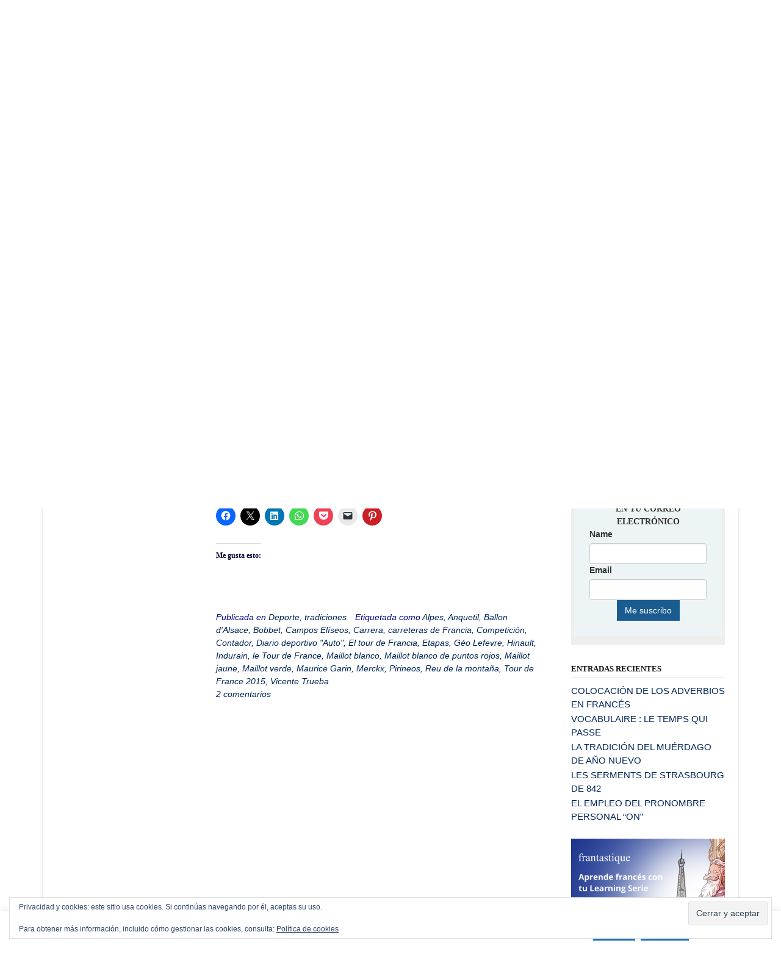

--- FILE ---
content_type: text/html; charset=utf-8
request_url: https://www.google.com/recaptcha/api2/aframe
body_size: 268
content:
<!DOCTYPE HTML><html><head><meta http-equiv="content-type" content="text/html; charset=UTF-8"></head><body><script nonce="xqkcvvB8WREUM_Pl2L0_rg">/** Anti-fraud and anti-abuse applications only. See google.com/recaptcha */ try{var clients={'sodar':'https://pagead2.googlesyndication.com/pagead/sodar?'};window.addEventListener("message",function(a){try{if(a.source===window.parent){var b=JSON.parse(a.data);var c=clients[b['id']];if(c){var d=document.createElement('img');d.src=c+b['params']+'&rc='+(localStorage.getItem("rc::a")?sessionStorage.getItem("rc::b"):"");window.document.body.appendChild(d);sessionStorage.setItem("rc::e",parseInt(sessionStorage.getItem("rc::e")||0)+1);localStorage.setItem("rc::h",'1769318164775');}}}catch(b){}});window.parent.postMessage("_grecaptcha_ready", "*");}catch(b){}</script></body></html>

--- FILE ---
content_type: text/javascript
request_url: https://elhexagono.net/wp-content/boost-cache/static/ce067ebbd5.min.js
body_size: 1256
content:
/*! This file is auto-generated */
window.wp=window.wp||{},function(s){var t="undefined"==typeof _wpUtilSettings?{}:_wpUtilSettings;wp.template=_.memoize(function(e){var n,a={evaluate:/<#([\s\S]+?)#>/g,interpolate:/\{\{\{([\s\S]+?)\}\}\}/g,escape:/\{\{([^\}]+?)\}\}(?!\})/g,variable:"data"};return function(t){if(document.getElementById("tmpl-"+e))return(n=n||_.template(s("#tmpl-"+e).html(),a))(t);throw new Error("Template not found: #tmpl-"+e)}}),wp.ajax={settings:t.ajax||{},post:function(t,e){return wp.ajax.send({data:_.isObject(t)?t:_.extend(e||{},{action:t})})},send:function(a,t){var e,n;return _.isObject(a)?t=a:(t=t||{}).data=_.extend(t.data||{},{action:a}),t=_.defaults(t||{},{type:"POST",url:wp.ajax.settings.url,context:this}),(e=(n=s.Deferred(function(n){t.success&&n.done(t.success),t.error&&n.fail(t.error),delete t.success,delete t.error,n.jqXHR=s.ajax(t).done(function(t){var e;"1"!==t&&1!==t||(t={success:!0}),_.isObject(t)&&!_.isUndefined(t.success)?(e=this,n.done(function(){a&&a.data&&"query-attachments"===a.data.action&&n.jqXHR.hasOwnProperty("getResponseHeader")&&n.jqXHR.getResponseHeader("X-WP-Total")?e.totalAttachments=parseInt(n.jqXHR.getResponseHeader("X-WP-Total"),10):e.totalAttachments=0}),n[t.success?"resolveWith":"rejectWith"](this,[t.data])):n.rejectWith(this,[t])}).fail(function(){n.rejectWith(this,arguments)})})).promise()).abort=function(){return n.jqXHR.abort(),this},e}}}(jQuery);;
(function($,window,document,undefined){"use strict";window.streamAudio=null;function Plugin(element){this.el=$(element);this.text=this.el.attr('data-say-content')||this.el.text();this.mp3_src=this.el.attr('data-mp3-file');this.mode=this.el.attr('data-mode');this.tooltip=this.el.attr('data-tooltip');this.msg=null;this.init()}
$.extend(Plugin.prototype,{init:function(){this.addTooltip();if(this.mp3_src&&this.mode!=='html5'){this.initMp3file()}else{this.initHTML5Speak()}},addTooltip:function(){if(this.tooltip){this.el.append('<span class="sayit-tooltip">'+this.tooltip+'</span>')}},initHTML5Speak:function(){this.msg=new SpeechSynthesisUtterance();this.msg.text=this.el.attr('data-say-content')||this.el.text();this.msg.rate=this.el.attr('data-speed')||1;this.msg.lang=this.el.attr('data-lang')||'en-US';this.msg.onstart=(e)=>this.el.addClass('active');this.msg.onend=(e)=>this.el.removeClass('active');this.el.on('click',this.HTML5Speak.bind(this))},initMp3file:function(){this.el.on('click',this.AltMp3Speak.bind(this))},AltMp3Speak:function(e){e.stopPropagation();if(window.streamAudio){window.streamAudio.pause()}
window.streamAudio=new Audio(this.mp3_src);window.streamAudio.onplay=()=>this.el.addClass('active');window.streamAudio.onended=()=>this.el.removeClass('active');window.streamAudio.onpause=()=>this.el.removeClass('active');window.streamAudio.play();return},HTML5Speak:function(e){e.stopPropagation();if(speechSynthesis.speaking)speechSynthesis.cancel()
speechSynthesis.speak(this.msg);}});$.fn.sayIt=function(options){let streamAudio=null;return this.each(function(){if(!$.data(this,"plugin_sayIt")){$.data(this,"plugin_sayIt",new Plugin(this,options,streamAudio))}})};function bulkLoadMP3(callback){var toBeLoaded=$('.sayit:not([data-mp3-file])');var wordsArray=toBeLoaded.map(function(){return $(this).attr('data-say-content')||$(this).text()}).get();if(wordsArray.length<=0){return callback()}
wp.ajax.post("sayit_mp3_bulk",{words:wordsArray}).done(function(response){console.log(response);toBeLoaded.each(function(index){$(this).attr('data-mp3-file',response[index])});callback()}).fail(function(){console.log("erreur de récupération de mp3 sayit");callback()})}
$(function(){bulkLoadMP3(function(){$('.sayit').sayIt()});$('body').on('click',function(){if(speechSynthesis.speaking)speechSynthesis.cancel()
if(window.streamAudio)window.streamAudio.pause();})})})(jQuery,window,document);